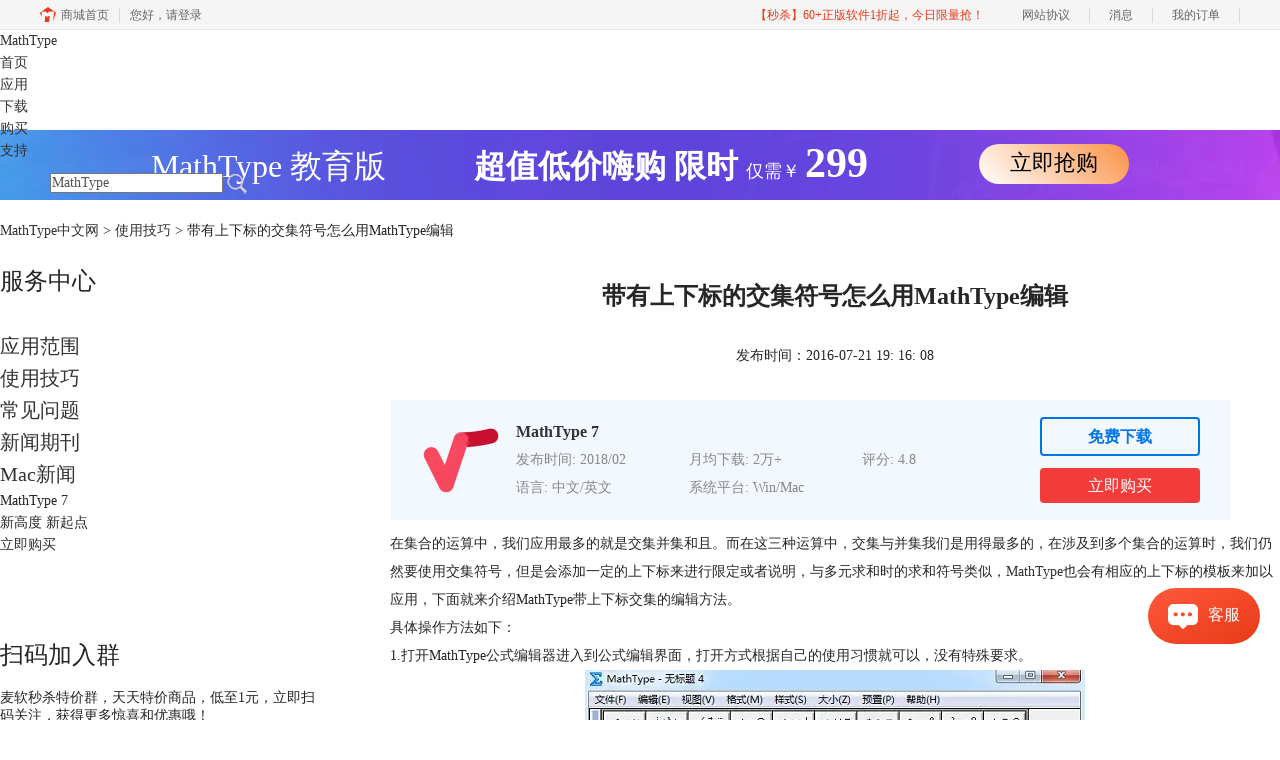

--- FILE ---
content_type: text/html; charset=utf-8
request_url: https://www.mathtype.cn/jiqiao/jiaobiao-jiaoji.html
body_size: 8170
content:
<!DOCTYPE html>
<html>
<head>
	<title>带有上下标的交集符号怎么用MathType编辑-MathType中文网</title>
	<base href="https://www.mathtype.cn"/>	<meta http-equiv="Content-Type" content="text/html; charset=utf-8" />
	<link rel="canonical" href="https://www.mathtype.cn/jiqiao/jiaobiao-jiaoji.html"/>
	<meta name="viewport" content="width=device-width"/>	<link rel="shortcut icon" href="/WebDir/mathtype/favicon.ico" type="image/x-icon" />
	<meta name="description" content="在集合的运算中，我们应用最多的就是交集并集和且。而在这三种运算中，交集与并集我们是用得最多的，在涉及到多个集合的运算时，我们仍然要使用交集符号，但是会添加一定的上下标来进行限定或者说明，下面就来介绍MathType交集上下标的编辑方法。" /><meta name="keywords" content="MathType带上下标交集,MathType模板符号,MathType集合符号" />	<link rel="stylesheet" type="text/css" href="//cdn.mairuan.com/cdn/swiper/css/swiper.min.css?ver=3.1.369">	<link rel="stylesheet" type="text/css" href="//cdn.mairuan.com/cdn/layui/css/layui.css?ver=3.1.369">
	<link rel="stylesheet" type="text/css" href="//cdn.mairuan.com/cdn/common/css/common.css?ver=3.1.369">
	<link rel="stylesheet" type="text/css" href="/WebDir/mathtype/css/styleOnline.css?ver=1.312">
	<link rel="stylesheet" type="text/css" href="/WebDir/mathtype/css/mobileOnline.css?ver=1.312">
		<link rel="stylesheet" type="text/css" href="//cdn.mairuan.com/ev3/mairuan/static/css/foot_mr.css" /><link rel="stylesheet" type="text/css" href="//cdn.mairuan.com/ev3/mairuan/static/css/menu_mr.d5iakmv19v1.css?v=3.1.369" />	<script type="text/javascript"> var SOURCE_DOMAIN = "";var SITE_ALIAS = "mathtype";var PIC_DOMAIN = "https://pic.mairuan.com"; </script>
	<script type="text/javascript" src="//cdn.mairuan.com/cdn/common/js/jquery.js"></script>
	<script type="text/javascript" src="//cdn.mairuan.com/cdn/common/js/jquery.base64.js"></script>
	<script type="text/javascript" src="//cdn.mairuan.com/ev3/mairuan/static/js/jquery.cookie.js"></script>
	<script type="text/javascript" src="//cdn.mairuan.com/cdn/layui/layui.min.2.7.6.d5iakmv19v1.js"></script>
	<script type="text/javascript" src="//cdn.mairuan.com/cdn/swiper/js/swiper.min.js"></script>	<meta name="360-site-verification" content="3dc22b863d11e9c7e028b358f9bbca10" />
<meta name="sogou_site_verification" content="jwvUyBs6vy"/>
<meta name="AizhanSEO" content="b469509eae53bd71fffaa106e523630b">
<meta name="baidu-site-verification" content="codeva-bpxuWg5ORc" />
<meta name="msvalidate.01" content="E9FAF22ACF45164064195B5103288FD7" />	<script type="text/javascript">
		var _hmt = _hmt || [];
		(function() {
		var hm = document.createElement("script");
		hm.src = "https://hm.baidu.com/hm.js?b3da37b6e072cf827da7319d585149a9";
		var s = document.getElementsByTagName("script")[0];
		s.parentNode.insertBefore(hm, s);
		})();
	</script>
	</head>
<body>

<div class="full m0a h100 pr zi99 bg-1 m_h95r">
    <div class="top h100p all m0a pr m_oh m_o95">
        <a class="layui-icon layui-icon-chat layui-hide-sm hand m_fs36r white menu_kefu openKefu"></a>
        <img class="m_menu layui-hide-sm m_w30r" src="https://pic.mairuan.com/WebSource/common/web/images/m_menu_white.png">
        <a class="new_logo" href="/">
        MathType
       </a>






       <div class="menuSarch layui-hide-sm">
            <img class="searchButtom hand" onclick="searchUrl('searchValueMenu')" src="https://pic.mairuan.com/WebSource/common/web/images/menuSearchBtn_white.png">
            <input id="searchValueMenu" class="m_fs28r white" type="text" value="MathType" onfocus="if(this.value==this.defaultValue) this.value='';" onblur="if(this.value=='') this.value=this.defaultValue;">
        </div>

        <ul class="topMenuNaviList">
            <li><a class="" href="/">首页</a></li>
            <li><a class="" href="use.html">应用</a></li>
            <li><a class="" href="xiazai.html">下载</a></li>
                <li><a class="" href="/buy.html">购买</a></li>
            <li><a class="indexCurrent" href="support.html">支持</a></li>
            <li class="pl50 hide-xs">
                <div class="topSearch pr t10">
                    <input id="searchValueId" class="fs14 c5" type="text" name="searchInputValue" value="MathType" onfocus="if(this.value==this.defaultValue) this.value='';" onblur="if(this.value=='') this.value=this.defaultValue;">
                    <img class="searchButtom hand" onclick="searchUrl('searchValueId')" src="https://pic.mairuan.com/WebSource/mathtype/web/images/searchBtn.png">
                </div>
            </li>
        </ul>
    </div>
</div>




<div class="full m0a bannerx hide-xs">
<div class="fs32 white tac" >
       <span class=""> MathType 教育版 </span>  
       <span class="fwb pl80"> 超值低价嗨购 </span>
              <span class="fwb"> 限时 </span>
              <span class="fs18"> 仅需￥ </span>                   
              <span class="fs42 fwb"> 299 </span>
              <span class="pl100 pr b7 "><a href="/buy.html" class="bannerxbtn">立即抢购</a></span>
     </div>
</div>

    <style>
        /*电脑端样式*/
        .bannerx{height: 70px; background: url(//pic.mairuan.com/yingxiaopublic/image/customize-bannerx2.png) no-repeat top;}
        .bannerxbtn{display: inline-block;min-width: 150px;height: 40px !important;line-height: 38px !important;border-radius: 35px;color: black !important;background: linear-gradient(45deg, #FFF 0%, #FA9851 94.18%);font-size: 22px;text-align: center;box-sizing: border-box;}
        /*手机端样式 rem=px/75 */
        @media screen and (max-width:767px) {
            .bannerx{height: 2.35rem; background: url(//pic.mairuan.com/yingxiaopublic/image/25znqbnannerx_m.png) no-repeat top; background-size: cover; }
        }
    </style>
    
<div class="position pt20 pb20 all m0a m_pt20r m_pb20r m_fs20r"><a href="/">MathType中文网</a> > <a href="/jiqiao/">使用技巧</a> > 带有上下标的交集符号怎么用MathType编辑</div>



<div class="all m0a pb30 layui-row">
    <div class="layui-col-sm3 hide-xs">
        
<p class="fs24 pb30 bd-b-1 m_fs46r m_pt25r m_pb25r hide-xs">服务中心</p>
<div class="supportMenuBox pr">
    <span class="supportMenuPN supportMenuPrev layui-hide-sm"><i class="layui-icon layui-icon-left"></i></span>
    <ul class="supportMenu fs20 m_fs38r m_tac" data-allow-wrap="false">
        <li class="">
            <div class="pr">
                <a class="yingyong" href="yingyong/">应用范围</a>
            </div>
        </li>
        <li class="active">
            <div class="pr">
                <a class="jiqiao" href="jiqiao/">使用技巧</a>
            </div>
        </li>
        <li class="">
            <div class="pr">
                <a class="wenti" href="wenti/">常见问题</a>
            </div>
        </li>
        <li class="">
            <div class="pr">
                <a class="news" href="news/">新闻期刊</a>
            </div>
        </li>
        <li class="">
            <div class="pr">
                <a class="mac" href="mac/">Mac新闻</a>
            </div>
        </li>
    </ul>
    <span class="supportMenuPN supportMenuNext layui-hide-sm"><i class="layui-icon layui-icon-right"></i></span>
</div>
<div class="mathtype_article_banner"  hide-xs>
        <div class="content">
            <div class="desc">MathType 7</div>
            
<div class="slogan">新高度 新起点</div>
            <div class="btns">
                <a lid="1618367071824" class="buy">立即购买</a>
            </div>
        </div>
    </div>

    <div class="mt50 hide-xs">
        <p class="fs24 pt30">扫码加入群</p>
        <div class="fs14 pt15 lh18 hide-xs">
            <div class="mb10">麦软秒杀特价群，天天特价商品，低至1元，立即扫码关注，获得更多惊喜和优惠哦！</div>
            <img src="https://pic.mairuan.com/WebSource/camtasia/web/images/miaoshaqun.jpg">
        </div>
    </div>

        <p class="fs24 pt50 pb20 bd-b-1 hide-xs">热门文章</p>
        <ul class="fs16 pt15 lh40 supportHot hide-xs">
            <li> <a target='_blank' href='jiqiao/shuru-kongbai.html'>如何在MathType输入空格</a></li><li> <a target='_blank' href='jiqiao/piliang-xiugai-zitidaxiao.html'>详解MathType中如何批量修改公式字体和大小</a></li><li> <a target='_blank' href='jiqiao/anzhuang-mathtype.html'>MathType初级教程：如何安装MathType</a></li><li> <a target='_blank' href='jiqiao/mathtype-qianru-word.html'>详解如何将MathType嵌入word中</a></li><li> <a target='_blank' href='jiqiao/anzhuang-mt7.html'>MathType 7安装和换机教程</a></li><li> <a target='_blank' href='jiqiao/mathtype-charu.html'>WPS中如何使用MathType插入公式</a></li>
        </ul>
    
    </div>
    <div class="layui-col-sm9 pl70 m_pl0">
        <div class="news_content lh28 pb50 pt20 m_lh40r m_fs24r m_pb64r m_pt25r"><h1 class="fs24 tac fwb h60 m_fs42r m_lh64r m_fwn m_ha m_pb30r">带有上下标的交集符号怎么用MathType编辑</h1><p class="tac fs14 m_tal">发布时间：2016-07-21 19: 16: 08</p><div class="news_detail"><p>在集合的运算中，我们应用最多的就是交集并集和且。而在这三种运算中，交集与并集我们是用得最多的，在涉及到多个集合的运算时，我们仍然要使用交集符号，但是会添加一定的上下标来进行限定或者说明，与多元求和时的求和符号类似，<a href="/" target="_blank">MathType</a>也会有相应的上下标的模板来加以应用，下面就来介绍MathType带上下标交集的编辑方法。</p>
<p>具体操作方法如下：</p>
<p>1.打开MathType公式编辑器进入到公式编辑界面，打开方式根据自己的使用习惯就可以，没有特殊要求。</p>
<div style="text-align: center;"><img alt="MathType编辑公式" src="https://pic.mairuan.com/WebSource/mathtype/news/old/uploads/images/support/bianji-shuangjiantou-1.jpg" /> <br />打开软件进入编辑状态</div>
<p>2.在编辑区域中进行相应的公式编辑后，将光标放到需要交集符号的地方，鼠标点击MathType工具栏中的“结果和集合模板”，在所列出的模板中找到交集符号，然后在交集符号的模板中寻找合适的带有上下标的模板。然后在交集的上下标中输入相应的上下限就可以了。</p>
<div style="text-align: center;"><img alt="MathType结果和集合模板" src="https://pic.mairuan.com/WebSource/mathtype/news/old/uploads/images/support/jiaobiao-jiaoji-1.jpg" /> <br />在结果和集合模板中找到需要的带有上下标的交集符号</div>
<p>这个操作其实很简单，在初级阶段，这种多个集合相交运算的情况比较复杂，遇到的情况比较少，所以很少人知道交集符号还有上下限的情况，因此在编辑的时候会因以前的使用习惯而一时无法打到相应的交集模板。</p>
<p>以上内容向大家介绍了MathType带上下交集的编辑方法，经常使用MathType模板符号就会对这个模板有一个大致的印象，此时再每个模板都稍微点一下进行查看就能找到想要的符号。常用的MathType集合符号基本都能用MathType编辑出来，如果想要了解更多相关符号的问题，可以参考教程：<a href="wenti/jiaoji-fuhao.html" target="_blank">MathType交集符号太矮了怎么办</a>。</p></div><p class="news_open">展开阅读全文</p><p class="news_open icon">︾</p><style> 
    .news_open{display:none;}
    @media screen and (max-width: 767px) {
     .m_tal{text-align: left !important;}
      .also_read{ margin: 40px auto !important;}
       .news_detail p{text-indent: 0;}
      .news_content > .news_detail{margin-top: 0.3rem;}
     .news_detail {overflow: hidden;height: 700px;margin-bottom: 20px}
    .news_open{height:auto;text-align: center !important;color: #3D96FF;display:block;padding-bottom: 2px !important;}
    .news_open.icon{line-height: 11px;}
    }
</style>
<script>
$(".news_open").click(function(){
    $(".news_open").hide();
    $(".news_detail").css("height","auto");
})
</script>
<h2 class="fs14 pt30 pb15 m_fs24r m_pt42r m_pb25r">标签：<span class="fwn"><a class="c_4 m_ml8r m_mr8r" target="_blank" href="/biaoqian/MathType数学符号">MathType数学符号</a>，<a class="c_4 m_ml8r m_mr8r" target="_blank" href="/biaoqian/MathType插入符号">MathType插入符号</a>，<a class="c_4 m_ml8r m_mr8r" target="_blank" href="/biaoqian/MathType符号乱码">MathType符号乱码</a>，<a class="c_4 m_ml8r m_mr8r" target="_blank" href="/biaoqian/MathType特殊符号">MathType特殊符号</a></span></h2><ul class="rlpd-m"><li>上一篇：<a class="c_4 m_fs24r" target="_blank" href="/jiqiao/zimu-xuxian.html">MathType如何在字母上加虚线</a></li><li>下一篇：<a class="c_4 m_fs24r" target="_blank" href="/jiqiao/shuxian-jiankuohao.html">带竖线的尖括号怎么用MathType编辑</a></li></ul><b class="fs14 db pt15 pb15 m_fs28r m_pt64r m_pb25r">读者也访问过这里:</b><ul class="m_lh48r m_fs24r"><li><a class="c_4" target="_blank" href="/jiqiao/math-pdwd.html"><span>#</span>MathType公式显示不全怎么办 MathType公式怎么调整</a></li><li><a class="c_4" target="_blank" href="/jiqiao/mathtype-csjoiga.html"><span>#</span>MathType怎么打花体字母 MathType怎么打斜杠符号</a></li><li><a class="c_4" target="_blank" href="/yingyong/math-plokdn.html"><span>#</span>怎么用MathType输入分式 MathType怎么设置分式模版</a></li><li><a class="c_4" target="_blank" href="/wenti/math-visdj.html"><span>#</span>MathType空格怎么打 MathType空格快捷键是哪个</a></li><li><a class="c_4" target="_blank" href="/jiqiao/math-biwhd.html"><span>#</span>公式编辑器可以打文字吗 公式编辑器只能输入数学公式吗</a></li></ul></div>
<script type="application/ld+json">
{
    "@context": "https://ziyuan.baidu.com/contexts/cambrian.jsonld",
    "@id": "https://www.mathtype.cn/jiqiao/jiaobiao-jiaoji.html",
    "title": "带有上下标的交集符号怎么用MathType编辑-MathType中文网",
    "pubDate": "2016-07-21T19:16:08",
    "upDate": "2016-07-21T19:16:08"
}
</script>
    </div>
</div>


<div class="footer full m0a">
    <div class="all m0a">
        
        <div class="layui-row pt50 pb50 m_pt5r m_pb5r m_bn">
            <div class="layui-col-sm3 layui-col-xs12 pr">
                <div class="footerTitle">
                    <img class="jia layui-hide-sm" src="https://pic.mairuan.com/WebSource/common/web/images/jia.png">
                    <p class="white fs20 pb20 m_pb10r m_fs28r">产品</p>
                </div>
                <ul class="lh32 hide-xs m_lh56r m_fs24r">
                    <li><a target="_blank" href="use.html">功能特性</a></li>
                    <li><a target="_blank" href="xiazai.html">软件下载</a></li>
                    <li><a target="_blank" href="buy.html">软件激活码</a></li>
                </ul>
            </div>
            <div class="layui-col-sm3 layui-col-xs12 pr">
                <div class="footerTitle">
                    <img class="jia layui-hide-sm" src="https://pic.mairuan.com/WebSource/common/web/images/jia.png">
                    <p class="white fs20 pb20  m_pb10r m_fs28r">服务支持</p>
                </div>
                <ul class="lh32 hide-xs m_lh56r m_fs24r">
                    <li><a target="_blank" href="news/">新闻资讯</a></li>
                    <li><a target="_blank" href="jiqiao/">使用技巧 </a></li>
                    <li><a target="_blank" href="wenti/">常见问题 </a></li>
                </ul>
            </div>
            <div class="layui-col-sm3 layui-col-xs12 pr">
                <div class="footerTitle">
                    <img class="jia layui-hide-sm" src="https://pic.mairuan.com/WebSource/common/web/images/jia.png">
                    <p class="white fs20 pb20  m_pb10r m_fs28r">关于</p>
                </div>
                <ul class="lh32 hide-xs m_lh56r m_fs24r">
                    <li><a href="https://i.mairuan.com/support/que/id/18" target="_blank" rel="nofollow" >关于我们</a></li>
                    <li><a target="_blank" href="sitemap.html">网站地图</a></li>
                </ul>

            </div>
    <div class="layui-col-sm3 layui-col-xs12 pr">
                <div class="footerTitle">
                    <img class="jia layui-hide-sm" src="https://pic.mairuan.com/WebSource/common/web/images/jia.png">
                    <p class="white fs20 pb20  m_pb10r m_fs28r">联系客服</p>
                </div>
                   <ul class="lh32 hide-xs m_lh56r m_fs24r">
                        <li><img src="https://pic.mairuan.com/WebSource/common/web/images/footerTel.png" class="mr15 m_w23r m_mr15r">400-8765-888</li>
                        <li><img src="https://pic.mairuan.com/WebSource/common/web/images/footerMail.png" class="mr15 m_w23r m_mr15r"><a href="mailto:kefu@makeding.com" rel="nofollow">kefu@makeding.com</a></li>
                </ul>
            </div>


    
                </ul>
            </div>
        </div>
    </div>
</div>
       


<div class="full m0a pt18 footer_center_1 hide-xs">
    <div class="all m0a">
        <div class="layui-row fs18 fwb c3 pb18 bb1se0 tac">
            <div class="layui-col-xs4">
                <img src="https://pic.mairuan.com/WebSource/common/web/images/footer_zbhh.png"><span
                    class="pl8">正版行货·质量保证</span>
            </div>
            <div class="layui-col-xs4">
                <img src="https://pic.mairuan.com/WebSource/common/web/images/footer_bjzf.png"><span
                    class="pl8">便捷支付·闪电发货</span>
            </div>
            <div class="layui-col-xs4 tac">
                <img src="https://pic.mairuan.com/WebSource/common/web/images/footer_shwy.png"><span
                    class="pl8">售后无忧·服务保障</span>
            </div>
        </div>

        <div class="full m0a pt20 pb20 footer_center_2 m_pt20r m_pb30r">
            <div class="all m0a tac">
                <p class="links_ba c9 pt10 pb10 m_fs18r m_lh46r">
                    <span>Copyright © 2026 MathType<br class="layui-hide-sm"> <span
                            class="hide-xs">-</span>苏州苏杰思网络有限公司</span>
                    <span class="hide-xs">|</span><br class="layui-hide-sm">
                    <a target="_blank" href="https://cpv1.mairuan.com/pic/20191111/mairuan/sjsicp.pdf">经营许可证编号：苏B1.B2-20150264</a>
                    <span class="hide-xs">|</span><br class="layui-hide-sm">
                    <span class="zhengzhaoxinxi" data="https://pic.mairuan.com/yingyezhizhao/yyzz-sjs.jpg">证照信息</span>
                    <span class="hide-xs">|</span><br class="layui-hide-sm">
                    <span>特聘法律顾问：江苏政纬律师事务所 宋红波</span>
                </p>
                <p class="image_ba m_pb20r">
                    <a href="###" target="_blank"><img src="https://pic.mairuan.com/icon/ebsicon.png" width="26"></a>
                    <a class="m_fs18r c9" target="_blank" href="https://beian.miit.gov.cn"
                        rel="nofollow">苏ICP备14036386号-36</a>
                </p>

            </div>
        </div>
    </div>
</div>




    <script>
        $(".news_detail").before(`
    <style>
        .article_dl {width: 100%;height: 120px;background: #F3F8FF;margin: 15px 0 10px 0;display: flex;align-items: center;padding: 0 30px;left: auto !important;}
        .article_dl >img {max-width: 80px;max-height: 80px;}
        .article_dl .middle {width: calc(100% - 80px - 150px);padding-left: 16px;}
        .article_dl .middle .title {font-size: 16px;color: #333;font-weight: bold;}
        .article_dl .middle .system {display: flex;align-items: flex-start;flex-wrap: wrap;}
        .article_dl .middle .system .item {width: 33%;font-size: 14px;color: #888;}
        .article_dl .right {width: 160px;}
        .article_dl .right .download {display: inline-block;width: 160px;height: 35px;line-height: 35px;text-align: center;color: white;background:#0075E6;border-radius: 4px;font-size: 16px;}
        .article_dl .right .buy {display: inline-block;width: 160px;height: 35px;line-height: 35px;text-align: center;color: #0075E6;background:#F23C3C;border-radius: 4px;font-size: 16px;}
        .article_dl .right .buydl{}
        .article_dl .right .buydl .download,.article_dl .right .drawdl .download{
            display: inline-block;width: 156px;height: 35px;line-height: 35px;margin-bottom: 12px;text-align: center;font-weight:bold; color: #0075E6;background:unset;border: 2px solid #0075E6;border-radius: 4px;font-size: 16px;
        }
        .article_dl .right .buy {display: inline-block;width: 160px;height: 35px;line-height: 35px;text-align: center;color: #FFF;background:#F23C3C;border-radius: 4px;font-size: 16px;}
        .article_dl .right .drawdl{}
        .article_dl .right .drawdl .drawuse{width: 160px;height: 35px;display: flex;align-items: center;justify-content: center;line-height: 35px;text-align: center;color: #0075E6;background:#F23C3C;border-radius: 4px;font-size: 15px;}
        .article_dl .right .drawdl .drawuse p{
            position: relative;float: left;width: 82px;height: 26px;background: linear-gradient(94.67deg, #FFD177 -4.18%, #FFA10D 93.8%);
            display: flex;align-items: center;justify-content: center;color: #fff;font-weight: bold;padding-bottom:unset;
        }
        
        .drawuse p:after,.drawuse p:before {content: "";position: absolute;width: 10px;height: 10px;background: #F23C3C;border-radius: 50%;left: -5px;}
        .drawuse p:before {left: 77px;}
        .article_dl .right .drawdl .drawuse .drawusebut{background: unset;border: 0;color: #fff;font-weight: bold;margin-left: 6px;}
        .layui-icon{font-size: 14px;-webkit-transform: rotate(180deg);transform: rotate(180deg);margin-left: 4px}
        .drawusebut svg{position:relative;top:4px;}
        .article_dl .close{display: none;position: absolute;width: 20px;height: 20px;right: 0;bottom: 0;background-image: url("http://wx-women.kcs2.top/Public/close.png");background-size: 20px 20px;}
    </style>

    <div class="article_dl">
        <img src="https://pic.mairuan.com/WebSource/mathtype/web/images/MathType -icon.png">
        <div class="middle">
            <div class="title">MathType 7</div>
            <div class="system">
                <div class="item">发布时间: 2018/02</div>
                <div class="item">月均下载: 2万+</div>
                <div class="item">评分: 4.8</div>
                <div class="item">语言: 中文/英文</div>
                <div class="item">系统平台: Win/Mac</div>
            </div>
        </div>
        <div class="right"><div class="buydl">
                            <a target="_blank" href="xiazai.html?cjtg=mathtype_newsbox_xiazai" class="download" baidujsapi="event_xiazai_click_文章详情页下载按钮">免费下载</a>
                            <a target="_blank" href="buy.html?cjtg=mathtype_newsbox_buy" class="buy" baidujsapi="event_buy_click_文章详情页购买按钮">立即购买</a>
                         </div></div>
        <div class="close"></div>
    </div>
`);
    </script>

<style>
   .article_dl {width: 840px!important;margin-top: 30px;}
    @media screen and (max-width: 768px){.article_dl {display: none!important;}}
</style>
<script>
        $(document).ready(function(e) {
		var ratio = window.devicePixelRatio;
		
		$(".article_dl").navfix(0,999,ratio);
        });

        jQuery.browser = {};
        (function () {
            jQuery.browser.msie = false;
            jQuery.browser.version = 0;
            if (navigator.userAgent.match(/MSIE ([0-9]+)\./)) {
                jQuery.browser.msie = true;
                jQuery.browser.version = RegExp.$1;
            }
        })();
        $(".article_dl .close").on("click",function(){
            $(".article_dl").hide();
        });
        $(window).scroll(function(e) {
            console.log($(this).scrollTop());
            if($(this).scrollTop()  > 360){
                $(".article_dl .close").show();
            }else{
                 $(".article_dl .close").hide();
            }
            if($(this).scrollTop()  < 320){
                 $(".article_dl").show();
            }
        });
</script>
<script type="text/javascript" src="https://pic.mairuan.com/2022/0329/navfix.js"></script>
	<script type="text/javascript" src="//cdn.mairuan.com/cdn/common/js/fastclick.js"></script>
	<script type="text/javascript" src="//cstaticdun.126.net/load.min.js?t=1769084447"></script>
	<script type="text/javascript" src="//cdn.mairuan.com/ev3/common/js/common.js?t=1769084447"></script>
	<script type="text/javascript" src="/WebDir/mathtype/js/main.js?t=1769084447"></script>
	    <script type='text/javascript'>var apihost = 'https://api3.mairuan.com/api.php'; var uchost = 'https://i.mairuan.com';</script>
<script type="text/javascript" src="//cdn.mairuan.com/ev3/mairuan/static/js/ajaxsetup.js?v=1.0.1"></script><script type="text/javascript" src="//cdn.mairuan.com/ev3/mairuan/static/js/menu_mr.d5iakmv19v1.js?v=3.1.369"></script><script type="text/javascript" src="//cdn.mairuan.com/ev3/mairuan/static/js/general_mr.d5iakmv19v1.js?v=3.1.369"></script>    <script src="https://wm.makeding.com/static/External/wm_cookie.js"></script>
	<script type="text/javascript" src="//cdn.mairuan.com/stats/baidu/baidujsapi.js?v=19003"></script>
	<div class="layui-hide">
		<script>
var _hmt = _hmt || [];
(function() {
  var hm = document.createElement("script");
  hm.src = "https://hm.baidu.com/hm.js?d6aa1a65041de87a2a6de50d668e6baa";
  var s = document.getElementsByTagName("script")[0]; 
  s.parentNode.insertBefore(hm, s);
})();
</script>	</div>
	<script type="text/javascript">
		(function(i,s,o,g,r,a,m){i['GoogleAnalyticsObject']=r;i[r]=i[r]||function(){
		  (i[r].q=i[r].q||[]).push(arguments)},i[r].l=1*new Date();a=s.createElement(o),
		  m=s.getElementsByTagName(o)[0];a.async=1;a.src=g;m.parentNode.insertBefore(a,m)
		  })(window,document,'script','https://www.google-analytics.com/analytics.js','ga');
		ga('create', 'UA-126448103-1', 'auto', {'allowLinker': true});
		ga('require', 'linker');
		ga('linker:autoLink', ['user.mairuan.com','userl.mairuan.com'] );
		ga("send", "pageview");
	</script>		<!--[if lt IE 9]>
		<script src="//cdn.mairuan.com/cdn/common/js/html5shiv.min.js"></script>
		<script src="//cdn.mairuan.com/cdn/common/js/respond.min.js"></script>
	<![endif]-->
<input type="hidden" class="g_rediurl" value="">
<input type="hidden" class="server_time" value="1769084447">
<input type="hidden" class="g_mobile" value="0">
<script type="text/javascript" src="//cdn.mairuan.com/stats/cj/web_verify.js?v=250919.3"></script>
</body>
</html>

--- FILE ---
content_type: application/x-javascript; charset=utf-8
request_url: https://t.gdt.qq.com/conv/web/cookies/jsonp?cb=jsonp_cb_0_1769084456045_737&callback=jsonp_cb_0_1769084456045_737
body_size: 74
content:
jsonp_cb_0_1769084456045_737({"ret":1, "click_id":""})

--- FILE ---
content_type: application/javascript; charset=utf-8
request_url: https://wp.qiye.qq.com/qidian/2852156690/0d33f86cac2a50285e887811f379a34e
body_size: 5840
content:
(function(global){
    if(global.__WPAV2_GRAY){
        return;
    }

   
    var flag1 = 21848,
        flag2 = 1,
        flag3 = 1,
        flag_loaded = 28,
        reportCgi = 'http://report.huatuo.qq.com/report.cgi';

    if (location.protocol.indexOf('https') !== -1) {
        reportCgi = 'https://report.huatuo.qq.com/report.cgi';
    }

    var platform = 'pc',
        ua = navigator.userAgent;

    if (/(?:iphone|ipad|ipod)/i.test(ua)) {
        platform = 'ios';
    } else if(/android/i.test(ua)) {
        platform = 'android';
    }

    var 
        env = global.__WPAV2_GRAYENV || 'production', 
        version = '4.2.0',  
  
        protocol = 'https:',
        hostMap = {
            development: 'dev',
            test: 'oa'
        },

      

        staticBase = global.__WPA_GRAYSTATICBASE,

        host = protocol + '//' + (hostMap[env] || '') + 'wp.qiye.qq.com',
        base = global.__WPA_GRAYBASE || host,

        apiBase = global.__WPA_GRAYBAPIASE || host + '/api',
        stack = [],
        apiStack = [],
        tmpEventBucket = {},
        charset = 'utf-8'; 

    if (!staticBase) {
        if (env === 'development') {
            staticBase = 'https://dev.gtimg.com';
            staticBase += '/qidian/src/wpav2/dist/' + version;
        } else if (env === 'test') {
            staticBase = 'https://oa.gtimg.com';
            staticBase += '/qidian/src/wpav2/dist/' + version;
        } else {
            staticBase = 'https://bqq.gtimg.com';
            staticBase += '/qidian/src/wpav2/dist/' + version;
        }

    }
    

    var doc = document,
        head = doc.head || doc.getElementsByTagName("head")[0] || doc.documentElement,
        baseElement = head.getElementsByTagName("base")[0],
        currentlyAddingScript;

    function fetch(uri) {
        var node = doc.createElement("script"),
            sTime;

        node.charset = charset;
        node.async = true;
        node.src = uri;
        node.id = 'LBFnode';

        currentlyAddingScript = node;

        node.onload = node.onreadystatechange = function() {
            if(!this.readyState || this.readyState=='loaded' || this.readyState=='complete') {
                var eTime = +new Date(),
                    timeCost = eTime - sTime;
            }
        };

        sTime = +new Date();
        baseElement ?
            head.insertBefore(node, baseElement) :
            head.appendChild(node);

        currentlyAddingScript = null;
    }

    function getScriptPosition() {
        var scripts = document.getElementsByTagName('script');
        return scripts.length > 0 ? scripts[scripts.length - 1] : null;
    }


    var exports = global.__WPAV2_GRAY = {
        version: version,

        base: base,

        staticBase: staticBase,

        apiBase: apiBase,

        env: env,

        protocol: protocol,

        create: function(data){
            data.scriptPosition = getScriptPosition();
            stack.push(data);
        },

        on: function(type, cb){
            tmpEventBucket[type] ?
                tmpEventBucket[type].push(cb) :
                tmpEventBucket[type] = [cb];
        },

        api: function(){
            apiStack.push(arguments);
        },

        ready: function(onReady){
            exports.on('load', onReady);
        },

        getScriptPosition: getScriptPosition,

        _stack: stack,

        _apiStack: apiStack,

        _evtBkt: tmpEventBucket
    };

    fetch(staticBase + '/pk1_v1.js');
})(this);
// 2026-01-22 20:19:10
__WPAV2_GRAY.create({"qrcode":"//p.qpic.cn/qidian_pic/0/20190505cbd8971ddfb1f553892be55e3b7f00ee/0","middlePage":{"pc":"0","mobile":"1"},"isLBS":0,"msgDisplayed":0,"url":"http://q.url.cn/AB5QNS?_type=wpa\u0026qidian=true","isSsc":0,"setCacheTime":1709522439,"key":"0d33f86cac2a50285e887811f379a34e","theme":1,"fkfuin":"2852156690","fkfextname":"No.1","updateTime":"1695367400","FCustom":{"isAppUin":0,"source":0,"isCustomEntry":0,"msgDisplayed":{"isDisplayed":0,"categoryId":"297562090103701504"},"domId":"im_qd_cservice_mathtype","open":"1","customImg":{"zoom":"0","url":"","h":{"type":"3","px":"0"},"v":{"type":"3","px":"0"},"width":"0","height":"0"},"middlePage":{"mobile":"1","pc":"0"},"isSsc":0,"customType":"1","isLBS":0},"isWpaMangoWssOpt":true,"sideBarId":"","interactNavId":"0","fkfext":"2852156690","isCustomEntry":0,"imUrl":"http://q.url.cn/AB0QNS?_type=wpa\u0026qidian=true","createrName":"No.1","download":"https://admin.qidian.qq.com/mp/mediaPage/downloadQrcode3?url=http%3A%2F%2Fp.qpic.cn%2Fqidian_pic%2F0%2F20190505cbd8971ddfb1f553892be55e3b7f00ee%2F0","setIp":"9.148.209.149","qrCodeImg":"//p.qpic.cn/qidian_pic/0/20190505cbd8971ddfb1f553892be55e3b7f00ee/0","deployList":[{"deployWebsite":"https://www.mathtype.cn/","id":"584","deployTypeId":"1","deployRemarks":"MathType"}],"name":"售后-MathType","beforeConsultForm":{"formID":"0","pushRule":"0","switch":"0","allowSkip":"0"},"scene":"0","isAppUin":0,"title":"","cate":"1","createTime":"1695367400","custom":{"customImg":{"h":{"type":"3","px":"0"},"v":{"type":"3","px":"0"},"width":"0","height":"0","zoom":"0","url":""},"isCustomEntry":"0","msgDisplayed":{"isDisplayed":"0","categoryId":"297562090103701504"},"isSsc":"0","middlePage":{"pc":"0","mobile":"1"},"domId":"im_qd_cservice_mathtype","open":"1","isAppUin":"0","source":"0","isLBS":"0","customType":"1"},"roleQQ":{"value":"5","isKfuin":"1","isOpenCompanyWords":"0","forid":"2467","isDisabled":"0","uin":null,"robotNav":"","type":1,"subNav":{"value":"-1","data":"请点击导航","receptionSwitch":"0","isDisabled":"0"},"isPub":"","name":null,"msgDisplayed":"0","data":null,"navRouter":{"routerList":[{"time":"14","nav":"15"}],"defaultNav":"17"},"enableSwitch":""},"id":"306","source":0,"type":"17","isNewWebim":1})

--- FILE ---
content_type: application/x-javascript; charset=utf-8
request_url: https://t.gdt.qq.com/conv/web/cookies/jsonp?cb=jsonp_cb_0_1769084456059_908&callback=jsonp_cb_0_1769084456059_908
body_size: 72
content:
jsonp_cb_0_1769084456059_908({"ret":1, "click_id":""})